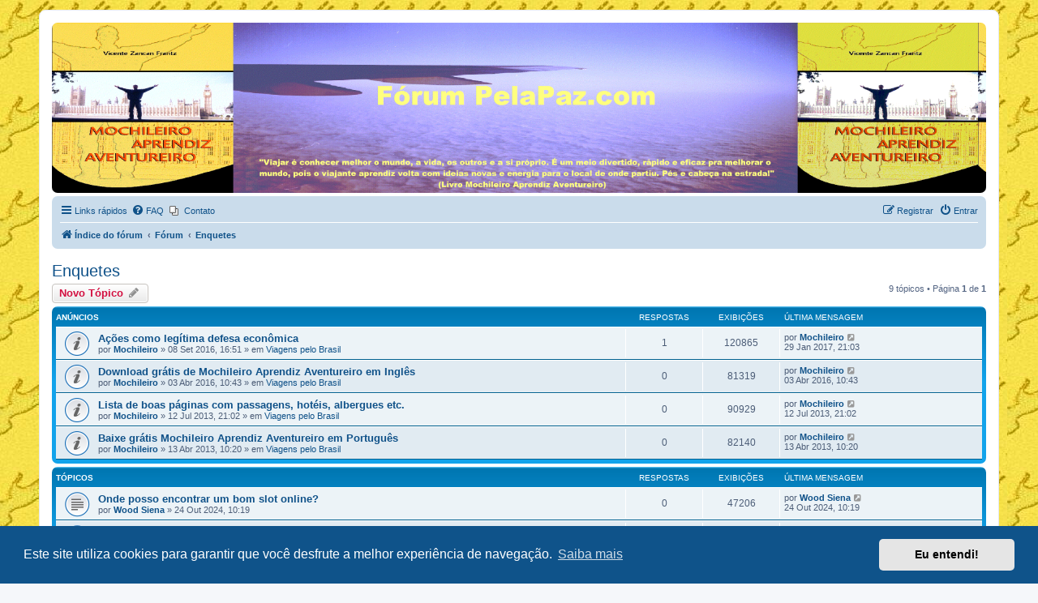

--- FILE ---
content_type: text/html; charset=UTF-8
request_url: http://pelapaz.com/forum/viewforum.php?f=32&sid=003066bd189b788ce3c01ebea7804a93
body_size: 6858
content:
<!DOCTYPE html>
<html dir="ltr" lang="pt-br">
<head>
<meta charset="utf-8" />
<meta http-equiv="X-UA-Compatible" content="IE=edge">
<meta name="viewport" content="width=device-width, initial-scale=1" />

<title>Enquetes - Pelapaz.com</title>


	<link rel="canonical" href="http://pelapaz.com/forum/viewforum.php?f=32">

<!--
	phpBB style name: prosilver
	Based on style:   prosilver (this is the default phpBB3 style)
	Original author:  Tom Beddard ( http://www.subBlue.com/ )
	Modified by:
-->

<link href="./assets/css/font-awesome.min.css?assets_version=14" rel="stylesheet">
<link href="./styles/prosilver/theme/stylesheet.css?assets_version=14" rel="stylesheet">
<link href="./styles/prosilver/theme/pt_br/stylesheet.css?assets_version=14" rel="stylesheet">



	<link href="./assets/cookieconsent/cookieconsent.min.css?assets_version=14" rel="stylesheet">

<!--[if lte IE 9]>
	<link href="./styles/prosilver/theme/tweaks.css?assets_version=14" rel="stylesheet">
<![endif]-->


<link href="./ext/phpbb/pages/styles/prosilver/theme/pages_common.css?assets_version=14" rel="stylesheet" media="screen" />
<link href="./ext/vse/abbc3/styles/all/theme/abbc3_common.min.css?assets_version=14" rel="stylesheet" media="screen" />




</head>
<body id="phpbb" class="nojs notouch section-viewforum ltr ">


<div id="wrap" class="wrap">
	<a id="top" class="top-anchor" accesskey="t"></a>
	<div id="page-header">
		<div class="headerbar" role="banner">
					<div class="inner">

			<div id="site-description" class="site-description">
		<a id="logo" class="logo" href="./index.php?sid=bccd3c8e727786122b70425101c829e9" title="Índice do fórum">
					<h1 id="logo-banner"><a href="">Pelapaz.com</a></h1>
				</a>

				

				<p class="skiplink"><a href="#start_here">Pular para o conteúdo</a></p>
			</div>

									
			</div>
					</div>
				<div class="navbar" role="navigation">
	<div class="inner">

	<ul id="nav-main" class="nav-main linklist" role="menubar">

		<li id="quick-links" class="quick-links dropdown-container responsive-menu hidden" data-skip-responsive="true">
			<a href="#" class="dropdown-trigger">
				<i class="icon fa-bars fa-fw" aria-hidden="true"></i><span>Links rápidos</span>
			</a>
			<div class="dropdown">
				<div class="pointer"><div class="pointer-inner"></div></div>
				<ul class="dropdown-contents" role="menu">
					
					
										<li class="separator"></li>

								<li class="small-icon icon-pages icon-page-contato">
			<a href="/forum/contato?sid=bccd3c8e727786122b70425101c829e9" role="menuitem">
				<span>Contato</span>
			</a>
		</li>
					</ul>
			</div>
		</li>

				<li data-skip-responsive="true">
			<a href="/forum/help/faq?sid=bccd3c8e727786122b70425101c829e9" rel="help" title="Questões mais frequentes" role="menuitem">
				<i class="icon fa-question-circle fa-fw" aria-hidden="true"></i><span>FAQ</span>
			</a>
		</li>
					<li class="small-icon icon-pages icon-page-contato no-bulletin">
			<a href="/forum/contato?sid=bccd3c8e727786122b70425101c829e9" title="Contato" role="menuitem">
				<span>Contato</span>
			</a>
		</li>
					
			<li class="rightside"  data-skip-responsive="true">
			<a href="./ucp.php?mode=login&amp;redirect=viewforum.php%3Ff%3D32&amp;sid=bccd3c8e727786122b70425101c829e9" title="Entrar" accesskey="x" role="menuitem">
				<i class="icon fa-power-off fa-fw" aria-hidden="true"></i><span>Entrar</span>
			</a>
		</li>
					<li class="rightside" data-skip-responsive="true">
				<a href="./ucp.php?mode=register&amp;sid=bccd3c8e727786122b70425101c829e9" role="menuitem">
					<i class="icon fa-pencil-square-o  fa-fw" aria-hidden="true"></i><span>Registrar</span>
				</a>
			</li>
						</ul>

	<ul id="nav-breadcrumbs" class="nav-breadcrumbs linklist navlinks" role="menubar">
				
		
		<li class="breadcrumbs" itemscope itemtype="https://schema.org/BreadcrumbList">

			
							<span class="crumb" itemtype="https://schema.org/ListItem" itemprop="itemListElement" itemscope><a itemprop="item" href="./index.php?sid=bccd3c8e727786122b70425101c829e9" accesskey="h" data-navbar-reference="index"><i class="icon fa-home fa-fw"></i><span itemprop="name">Índice do fórum</span></a><meta itemprop="position" content="1" /></span>

											
								<span class="crumb" itemtype="https://schema.org/ListItem" itemprop="itemListElement" itemscope data-forum-id="1"><a itemprop="item" href="./viewforum.php?f=1&amp;sid=bccd3c8e727786122b70425101c829e9"><span itemprop="name">Fórum</span></a><meta itemprop="position" content="2" /></span>
															
								<span class="crumb" itemtype="https://schema.org/ListItem" itemprop="itemListElement" itemscope data-forum-id="32"><a itemprop="item" href="./viewforum.php?f=32&amp;sid=bccd3c8e727786122b70425101c829e9"><span itemprop="name">Enquetes</span></a><meta itemprop="position" content="3" /></span>
							
					</li>

		
			</ul>

	</div>
</div>
	</div>

	
	<a id="start_here" class="anchor"></a>
	<div id="page-body" class="page-body" role="main">
		
		<h2 class="forum-title"><a href="./viewforum.php?f=32&amp;sid=bccd3c8e727786122b70425101c829e9">Enquetes</a></h2>
<div>
	<!-- NOTE: remove the style="display: none" when you want to have the forum description on the forum body -->
	<div style="display: none !important;">Enquetes sobre qualquer assunto!<br /></div>	</div>



	<div class="action-bar bar-top">

				
		<a href="./posting.php?mode=post&amp;f=32&amp;sid=bccd3c8e727786122b70425101c829e9" class="button" title="Criar um novo tópico">
							<span>Novo Tópico</span> <i class="icon fa-pencil fa-fw" aria-hidden="true"></i>
					</a>
				
	
	<div class="pagination">
				9 tópicos
					&bull; Página <strong>1</strong> de <strong>1</strong>
			</div>

	</div>




	
			<div class="forumbg announcement">
		<div class="inner">
		<ul class="topiclist">
			<li class="header">
				<dl class="row-item">
					<dt><div class="list-inner">Anúncios</div></dt>
					<dd class="posts">Respostas</dd>
					<dd class="views">Exibições</dd>
					<dd class="lastpost"><span>Última mensagem</span></dd>
				</dl>
			</li>
		</ul>
		<ul class="topiclist topics">
	
				<li class="row bg1 global-announce">
						<dl class="row-item global_read">
				<dt title="Nenhuma mensagem não lida">
										<div class="list-inner">
																		<a href="./viewtopic.php?t=543&amp;sid=bccd3c8e727786122b70425101c829e9" class="topictitle">Ações como legítima defesa econômica</a>																								<br />
						
												<div class="responsive-show" style="display: none;">
							Última mensagem por <a href="./memberlist.php?mode=viewprofile&amp;u=54&amp;sid=bccd3c8e727786122b70425101c829e9" style="color: #105289;" class="username-coloured">Mochileiro</a> &laquo; <a href="./viewtopic.php?p=642&amp;sid=bccd3c8e727786122b70425101c829e9#p642" title="Ir para a última mensagem"><time datetime="2017-01-30T00:03:00+00:00">29 Jan 2017, 21:03</time></a>
							<br />Enviado em <a href="./viewforum.php?f=2&amp;sid=bccd3c8e727786122b70425101c829e9">Viagens pelo Brasil</a>						</div>
														<span class="responsive-show left-box" style="display: none;">Respostas: <strong>1</strong></span>
													
						<div class="topic-poster responsive-hide left-box">
																												por <a href="./memberlist.php?mode=viewprofile&amp;u=54&amp;sid=bccd3c8e727786122b70425101c829e9" style="color: #105289;" class="username-coloured">Mochileiro</a> &raquo; <time datetime="2016-09-08T19:51:50+00:00">08 Set 2016, 16:51</time>
														 &raquo; em <a href="./viewforum.php?f=2&amp;sid=bccd3c8e727786122b70425101c829e9">Viagens pelo Brasil</a>						</div>

						
											</div>
				</dt>
				<dd class="posts">1 <dfn>Respostas</dfn></dd>
				<dd class="views">120865 <dfn>Exibições</dfn></dd>
				<dd class="lastpost">
					<span><dfn>Última mensagem </dfn>por <a href="./memberlist.php?mode=viewprofile&amp;u=54&amp;sid=bccd3c8e727786122b70425101c829e9" style="color: #105289;" class="username-coloured">Mochileiro</a>													<a href="./viewtopic.php?p=642&amp;sid=bccd3c8e727786122b70425101c829e9#p642" title="Ir para a última mensagem">
								<i class="icon fa-external-link-square fa-fw icon-lightgray icon-md" aria-hidden="true"></i><span class="sr-only"></span>
							</a>
												<br /><time datetime="2017-01-30T00:03:00+00:00">29 Jan 2017, 21:03</time>
					</span>
				</dd>
			</dl>
					</li>
		
	

	
	
				<li class="row bg2 global-announce">
						<dl class="row-item global_read">
				<dt title="Nenhuma mensagem não lida">
										<div class="list-inner">
																		<a href="./viewtopic.php?t=540&amp;sid=bccd3c8e727786122b70425101c829e9" class="topictitle">Download grátis de Mochileiro Aprendiz Aventureiro em Inglês</a>																								<br />
						
												<div class="responsive-show" style="display: none;">
							Última mensagem por <a href="./memberlist.php?mode=viewprofile&amp;u=54&amp;sid=bccd3c8e727786122b70425101c829e9" style="color: #105289;" class="username-coloured">Mochileiro</a> &laquo; <a href="./viewtopic.php?p=615&amp;sid=bccd3c8e727786122b70425101c829e9#p615" title="Ir para a última mensagem"><time datetime="2016-04-03T13:43:40+00:00">03 Abr 2016, 10:43</time></a>
							<br />Enviado em <a href="./viewforum.php?f=2&amp;sid=bccd3c8e727786122b70425101c829e9">Viagens pelo Brasil</a>						</div>
													
						<div class="topic-poster responsive-hide left-box">
																												por <a href="./memberlist.php?mode=viewprofile&amp;u=54&amp;sid=bccd3c8e727786122b70425101c829e9" style="color: #105289;" class="username-coloured">Mochileiro</a> &raquo; <time datetime="2016-04-03T13:43:40+00:00">03 Abr 2016, 10:43</time>
														 &raquo; em <a href="./viewforum.php?f=2&amp;sid=bccd3c8e727786122b70425101c829e9">Viagens pelo Brasil</a>						</div>

						
											</div>
				</dt>
				<dd class="posts">0 <dfn>Respostas</dfn></dd>
				<dd class="views">81319 <dfn>Exibições</dfn></dd>
				<dd class="lastpost">
					<span><dfn>Última mensagem </dfn>por <a href="./memberlist.php?mode=viewprofile&amp;u=54&amp;sid=bccd3c8e727786122b70425101c829e9" style="color: #105289;" class="username-coloured">Mochileiro</a>													<a href="./viewtopic.php?p=615&amp;sid=bccd3c8e727786122b70425101c829e9#p615" title="Ir para a última mensagem">
								<i class="icon fa-external-link-square fa-fw icon-lightgray icon-md" aria-hidden="true"></i><span class="sr-only"></span>
							</a>
												<br /><time datetime="2016-04-03T13:43:40+00:00">03 Abr 2016, 10:43</time>
					</span>
				</dd>
			</dl>
					</li>
		
	

	
	
				<li class="row bg1 global-announce">
						<dl class="row-item global_read">
				<dt title="Nenhuma mensagem não lida">
										<div class="list-inner">
																		<a href="./viewtopic.php?t=458&amp;sid=bccd3c8e727786122b70425101c829e9" class="topictitle">Lista de boas páginas com passagens, hotéis, albergues etc.</a>																								<br />
						
												<div class="responsive-show" style="display: none;">
							Última mensagem por <a href="./memberlist.php?mode=viewprofile&amp;u=54&amp;sid=bccd3c8e727786122b70425101c829e9" style="color: #105289;" class="username-coloured">Mochileiro</a> &laquo; <a href="./viewtopic.php?p=526&amp;sid=bccd3c8e727786122b70425101c829e9#p526" title="Ir para a última mensagem"><time datetime="2013-07-13T00:02:59+00:00">12 Jul 2013, 21:02</time></a>
							<br />Enviado em <a href="./viewforum.php?f=2&amp;sid=bccd3c8e727786122b70425101c829e9">Viagens pelo Brasil</a>						</div>
													
						<div class="topic-poster responsive-hide left-box">
																												por <a href="./memberlist.php?mode=viewprofile&amp;u=54&amp;sid=bccd3c8e727786122b70425101c829e9" style="color: #105289;" class="username-coloured">Mochileiro</a> &raquo; <time datetime="2013-07-13T00:02:59+00:00">12 Jul 2013, 21:02</time>
														 &raquo; em <a href="./viewforum.php?f=2&amp;sid=bccd3c8e727786122b70425101c829e9">Viagens pelo Brasil</a>						</div>

						
											</div>
				</dt>
				<dd class="posts">0 <dfn>Respostas</dfn></dd>
				<dd class="views">90929 <dfn>Exibições</dfn></dd>
				<dd class="lastpost">
					<span><dfn>Última mensagem </dfn>por <a href="./memberlist.php?mode=viewprofile&amp;u=54&amp;sid=bccd3c8e727786122b70425101c829e9" style="color: #105289;" class="username-coloured">Mochileiro</a>													<a href="./viewtopic.php?p=526&amp;sid=bccd3c8e727786122b70425101c829e9#p526" title="Ir para a última mensagem">
								<i class="icon fa-external-link-square fa-fw icon-lightgray icon-md" aria-hidden="true"></i><span class="sr-only"></span>
							</a>
												<br /><time datetime="2013-07-13T00:02:59+00:00">12 Jul 2013, 21:02</time>
					</span>
				</dd>
			</dl>
					</li>
		
	

	
	
				<li class="row bg2 global-announce">
						<dl class="row-item global_read">
				<dt title="Nenhuma mensagem não lida">
										<div class="list-inner">
																		<a href="./viewtopic.php?t=390&amp;sid=bccd3c8e727786122b70425101c829e9" class="topictitle">Baixe grátis Mochileiro Aprendiz Aventureiro em Português</a>																								<br />
						
												<div class="responsive-show" style="display: none;">
							Última mensagem por <a href="./memberlist.php?mode=viewprofile&amp;u=54&amp;sid=bccd3c8e727786122b70425101c829e9" style="color: #105289;" class="username-coloured">Mochileiro</a> &laquo; <a href="./viewtopic.php?p=456&amp;sid=bccd3c8e727786122b70425101c829e9#p456" title="Ir para a última mensagem"><time datetime="2013-04-13T13:20:03+00:00">13 Abr 2013, 10:20</time></a>
							<br />Enviado em <a href="./viewforum.php?f=2&amp;sid=bccd3c8e727786122b70425101c829e9">Viagens pelo Brasil</a>						</div>
													
						<div class="topic-poster responsive-hide left-box">
																												por <a href="./memberlist.php?mode=viewprofile&amp;u=54&amp;sid=bccd3c8e727786122b70425101c829e9" style="color: #105289;" class="username-coloured">Mochileiro</a> &raquo; <time datetime="2013-04-13T13:20:03+00:00">13 Abr 2013, 10:20</time>
														 &raquo; em <a href="./viewforum.php?f=2&amp;sid=bccd3c8e727786122b70425101c829e9">Viagens pelo Brasil</a>						</div>

						
											</div>
				</dt>
				<dd class="posts">0 <dfn>Respostas</dfn></dd>
				<dd class="views">82140 <dfn>Exibições</dfn></dd>
				<dd class="lastpost">
					<span><dfn>Última mensagem </dfn>por <a href="./memberlist.php?mode=viewprofile&amp;u=54&amp;sid=bccd3c8e727786122b70425101c829e9" style="color: #105289;" class="username-coloured">Mochileiro</a>													<a href="./viewtopic.php?p=456&amp;sid=bccd3c8e727786122b70425101c829e9#p456" title="Ir para a última mensagem">
								<i class="icon fa-external-link-square fa-fw icon-lightgray icon-md" aria-hidden="true"></i><span class="sr-only"></span>
							</a>
												<br /><time datetime="2013-04-13T13:20:03+00:00">13 Abr 2013, 10:20</time>
					</span>
				</dd>
			</dl>
					</li>
		
	

			</ul>
		</div>
	</div>
	
			<div class="forumbg">
		<div class="inner">
		<ul class="topiclist">
			<li class="header">
				<dl class="row-item">
					<dt><div class="list-inner">Tópicos</div></dt>
					<dd class="posts">Respostas</dd>
					<dd class="views">Exibições</dd>
					<dd class="lastpost"><span>Última mensagem</span></dd>
				</dl>
			</li>
		</ul>
		<ul class="topiclist topics">
	
				<li class="row bg1">
						<dl class="row-item topic_read">
				<dt title="Nenhuma mensagem não lida">
										<div class="list-inner">
																		<a href="./viewtopic.php?t=601&amp;sid=bccd3c8e727786122b70425101c829e9" class="topictitle">Onde posso encontrar um bom slot online?</a>																								<br />
						
												<div class="responsive-show" style="display: none;">
							Última mensagem por <a href="./memberlist.php?mode=viewprofile&amp;u=312&amp;sid=bccd3c8e727786122b70425101c829e9" style="color: #105289;" class="username-coloured">Wood Siena</a> &laquo; <a href="./viewtopic.php?p=684&amp;sid=bccd3c8e727786122b70425101c829e9#p684" title="Ir para a última mensagem"><time datetime="2024-10-24T13:19:59+00:00">24 Out 2024, 10:19</time></a>
													</div>
													
						<div class="topic-poster responsive-hide left-box">
																												por <a href="./memberlist.php?mode=viewprofile&amp;u=312&amp;sid=bccd3c8e727786122b70425101c829e9" style="color: #105289;" class="username-coloured">Wood Siena</a> &raquo; <time datetime="2024-10-24T13:19:59+00:00">24 Out 2024, 10:19</time>
																				</div>

						
											</div>
				</dt>
				<dd class="posts">0 <dfn>Respostas</dfn></dd>
				<dd class="views">47206 <dfn>Exibições</dfn></dd>
				<dd class="lastpost">
					<span><dfn>Última mensagem </dfn>por <a href="./memberlist.php?mode=viewprofile&amp;u=312&amp;sid=bccd3c8e727786122b70425101c829e9" style="color: #105289;" class="username-coloured">Wood Siena</a>													<a href="./viewtopic.php?p=684&amp;sid=bccd3c8e727786122b70425101c829e9#p684" title="Ir para a última mensagem">
								<i class="icon fa-external-link-square fa-fw icon-lightgray icon-md" aria-hidden="true"></i><span class="sr-only"></span>
							</a>
												<br /><time datetime="2024-10-24T13:19:59+00:00">24 Out 2024, 10:19</time>
					</span>
				</dd>
			</dl>
					</li>
		
	

	
	
				<li class="row bg2">
						<dl class="row-item topic_read">
				<dt title="Nenhuma mensagem não lida">
										<div class="list-inner">
																		<a href="./viewtopic.php?t=395&amp;sid=bccd3c8e727786122b70425101c829e9" class="topictitle">Quem será o campeão brasileiro 2018?</a>																								<br />
						
												<div class="responsive-show" style="display: none;">
							Última mensagem por <a href="./memberlist.php?mode=viewprofile&amp;u=54&amp;sid=bccd3c8e727786122b70425101c829e9" style="color: #105289;" class="username-coloured">Mochileiro</a> &laquo; <a href="./viewtopic.php?p=463&amp;sid=bccd3c8e727786122b70425101c829e9#p463" title="Ir para a última mensagem"><time datetime="2013-04-16T19:05:12+00:00">16 Abr 2013, 16:05</time></a>
													</div>
													
						<div class="topic-poster responsive-hide left-box">
							<i class="icon fa-bar-chart fa-fw" aria-hidden="true"></i>																					por <a href="./memberlist.php?mode=viewprofile&amp;u=54&amp;sid=bccd3c8e727786122b70425101c829e9" style="color: #105289;" class="username-coloured">Mochileiro</a> &raquo; <time datetime="2013-04-16T19:05:12+00:00">16 Abr 2013, 16:05</time>
																				</div>

						
											</div>
				</dt>
				<dd class="posts">0 <dfn>Respostas</dfn></dd>
				<dd class="views">14413 <dfn>Exibições</dfn></dd>
				<dd class="lastpost">
					<span><dfn>Última mensagem </dfn>por <a href="./memberlist.php?mode=viewprofile&amp;u=54&amp;sid=bccd3c8e727786122b70425101c829e9" style="color: #105289;" class="username-coloured">Mochileiro</a>													<a href="./viewtopic.php?p=463&amp;sid=bccd3c8e727786122b70425101c829e9#p463" title="Ir para a última mensagem">
								<i class="icon fa-external-link-square fa-fw icon-lightgray icon-md" aria-hidden="true"></i><span class="sr-only"></span>
							</a>
												<br /><time datetime="2013-04-16T19:05:12+00:00">16 Abr 2013, 16:05</time>
					</span>
				</dd>
			</dl>
					</li>
		
	

	
	
				<li class="row bg1">
						<dl class="row-item topic_read">
				<dt title="Nenhuma mensagem não lida">
										<div class="list-inner">
																		<a href="./viewtopic.php?t=164&amp;sid=bccd3c8e727786122b70425101c829e9" class="topictitle">Imagine a próxima eleição com projetos (além de candidatos).</a>																								<br />
						
												<div class="responsive-show" style="display: none;">
							Última mensagem por <a href="./memberlist.php?mode=viewprofile&amp;u=54&amp;sid=bccd3c8e727786122b70425101c829e9" style="color: #105289;" class="username-coloured">Mochileiro</a> &laquo; <a href="./viewtopic.php?p=222&amp;sid=bccd3c8e727786122b70425101c829e9#p222" title="Ir para a última mensagem"><time datetime="2012-06-26T14:03:05+00:00">26 Jun 2012, 11:03</time></a>
													</div>
														<span class="responsive-show left-box" style="display: none;">Respostas: <strong>3</strong></span>
													
						<div class="topic-poster responsive-hide left-box">
							<i class="icon fa-bar-chart fa-fw" aria-hidden="true"></i>																					por <a href="./memberlist.php?mode=viewprofile&amp;u=54&amp;sid=bccd3c8e727786122b70425101c829e9" style="color: #105289;" class="username-coloured">Mochileiro</a> &raquo; <time datetime="2012-06-05T23:37:42+00:00">05 Jun 2012, 20:37</time>
																				</div>

						
											</div>
				</dt>
				<dd class="posts">3 <dfn>Respostas</dfn></dd>
				<dd class="views">30121 <dfn>Exibições</dfn></dd>
				<dd class="lastpost">
					<span><dfn>Última mensagem </dfn>por <a href="./memberlist.php?mode=viewprofile&amp;u=54&amp;sid=bccd3c8e727786122b70425101c829e9" style="color: #105289;" class="username-coloured">Mochileiro</a>													<a href="./viewtopic.php?p=222&amp;sid=bccd3c8e727786122b70425101c829e9#p222" title="Ir para a última mensagem">
								<i class="icon fa-external-link-square fa-fw icon-lightgray icon-md" aria-hidden="true"></i><span class="sr-only"></span>
							</a>
												<br /><time datetime="2012-06-26T14:03:05+00:00">26 Jun 2012, 11:03</time>
					</span>
				</dd>
			</dl>
					</li>
		
	

	
	
				<li class="row bg2">
						<dl class="row-item topic_read">
				<dt title="Nenhuma mensagem não lida">
										<div class="list-inner">
																		<a href="./viewtopic.php?t=199&amp;sid=bccd3c8e727786122b70425101c829e9" class="topictitle">Música alta ou publicidade no trânsito: você aprova?</a>																								<br />
						
												<div class="responsive-show" style="display: none;">
							Última mensagem por <span style="color: #105289;" class="username-coloured">Helena</span> &laquo; <a href="./viewtopic.php?p=218&amp;sid=bccd3c8e727786122b70425101c829e9#p218" title="Ir para a última mensagem"><time datetime="2012-06-26T01:23:12+00:00">25 Jun 2012, 22:23</time></a>
													</div>
														<span class="responsive-show left-box" style="display: none;">Respostas: <strong>2</strong></span>
													
						<div class="topic-poster responsive-hide left-box">
							<i class="icon fa-bar-chart fa-fw" aria-hidden="true"></i>																					por <a href="./memberlist.php?mode=viewprofile&amp;u=54&amp;sid=bccd3c8e727786122b70425101c829e9" style="color: #105289;" class="username-coloured">Mochileiro</a> &raquo; <time datetime="2012-06-25T23:26:45+00:00">25 Jun 2012, 20:26</time>
																				</div>

						
											</div>
				</dt>
				<dd class="posts">2 <dfn>Respostas</dfn></dd>
				<dd class="views">23629 <dfn>Exibições</dfn></dd>
				<dd class="lastpost">
					<span><dfn>Última mensagem </dfn>por <span style="color: #105289;" class="username-coloured">Helena</span>													<a href="./viewtopic.php?p=218&amp;sid=bccd3c8e727786122b70425101c829e9#p218" title="Ir para a última mensagem">
								<i class="icon fa-external-link-square fa-fw icon-lightgray icon-md" aria-hidden="true"></i><span class="sr-only"></span>
							</a>
												<br /><time datetime="2012-06-26T01:23:12+00:00">25 Jun 2012, 22:23</time>
					</span>
				</dd>
			</dl>
					</li>
		
	

	
	
				<li class="row bg1">
						<dl class="row-item topic_read">
				<dt title="Nenhuma mensagem não lida">
										<div class="list-inner">
																		<a href="./viewtopic.php?t=159&amp;sid=bccd3c8e727786122b70425101c829e9" class="topictitle">Qual é o Estado do Brasil que vale mais a pena ser visitado?</a>																								<br />
						
												<div class="responsive-show" style="display: none;">
							Última mensagem por <a href="./memberlist.php?mode=viewprofile&amp;u=54&amp;sid=bccd3c8e727786122b70425101c829e9" style="color: #105289;" class="username-coloured">Mochileiro</a> &laquo; <a href="./viewtopic.php?p=204&amp;sid=bccd3c8e727786122b70425101c829e9#p204" title="Ir para a última mensagem"><time datetime="2012-06-18T02:50:17+00:00">17 Jun 2012, 23:50</time></a>
													</div>
														<span class="responsive-show left-box" style="display: none;">Respostas: <strong>1</strong></span>
													
						<div class="topic-poster responsive-hide left-box">
							<i class="icon fa-bar-chart fa-fw" aria-hidden="true"></i>																					por <a href="./memberlist.php?mode=viewprofile&amp;u=54&amp;sid=bccd3c8e727786122b70425101c829e9" style="color: #105289;" class="username-coloured">Mochileiro</a> &raquo; <time datetime="2012-06-05T23:06:54+00:00">05 Jun 2012, 20:06</time>
																				</div>

						
											</div>
				</dt>
				<dd class="posts">1 <dfn>Respostas</dfn></dd>
				<dd class="views">18063 <dfn>Exibições</dfn></dd>
				<dd class="lastpost">
					<span><dfn>Última mensagem </dfn>por <a href="./memberlist.php?mode=viewprofile&amp;u=54&amp;sid=bccd3c8e727786122b70425101c829e9" style="color: #105289;" class="username-coloured">Mochileiro</a>													<a href="./viewtopic.php?p=204&amp;sid=bccd3c8e727786122b70425101c829e9#p204" title="Ir para a última mensagem">
								<i class="icon fa-external-link-square fa-fw icon-lightgray icon-md" aria-hidden="true"></i><span class="sr-only"></span>
							</a>
												<br /><time datetime="2012-06-18T02:50:17+00:00">17 Jun 2012, 23:50</time>
					</span>
				</dd>
			</dl>
					</li>
		
	

	
	
				<li class="row bg2">
						<dl class="row-item topic_read">
				<dt title="Nenhuma mensagem não lida">
										<div class="list-inner">
																		<a href="./viewtopic.php?t=162&amp;sid=bccd3c8e727786122b70425101c829e9" class="topictitle">Não viajo pelo mundo porque:</a>																								<br />
						
												<div class="responsive-show" style="display: none;">
							Última mensagem por <a href="./memberlist.php?mode=viewprofile&amp;u=54&amp;sid=bccd3c8e727786122b70425101c829e9" style="color: #105289;" class="username-coloured">Mochileiro</a> &laquo; <a href="./viewtopic.php?p=175&amp;sid=bccd3c8e727786122b70425101c829e9#p175" title="Ir para a última mensagem"><time datetime="2012-06-05T23:18:45+00:00">05 Jun 2012, 20:18</time></a>
													</div>
													
						<div class="topic-poster responsive-hide left-box">
							<i class="icon fa-bar-chart fa-fw" aria-hidden="true"></i>																					por <a href="./memberlist.php?mode=viewprofile&amp;u=54&amp;sid=bccd3c8e727786122b70425101c829e9" style="color: #105289;" class="username-coloured">Mochileiro</a> &raquo; <time datetime="2012-06-05T23:18:45+00:00">05 Jun 2012, 20:18</time>
																				</div>

						
											</div>
				</dt>
				<dd class="posts">0 <dfn>Respostas</dfn></dd>
				<dd class="views">12706 <dfn>Exibições</dfn></dd>
				<dd class="lastpost">
					<span><dfn>Última mensagem </dfn>por <a href="./memberlist.php?mode=viewprofile&amp;u=54&amp;sid=bccd3c8e727786122b70425101c829e9" style="color: #105289;" class="username-coloured">Mochileiro</a>													<a href="./viewtopic.php?p=175&amp;sid=bccd3c8e727786122b70425101c829e9#p175" title="Ir para a última mensagem">
								<i class="icon fa-external-link-square fa-fw icon-lightgray icon-md" aria-hidden="true"></i><span class="sr-only"></span>
							</a>
												<br /><time datetime="2012-06-05T23:18:45+00:00">05 Jun 2012, 20:18</time>
					</span>
				</dd>
			</dl>
					</li>
		
	

	
	
				<li class="row bg1">
						<dl class="row-item topic_read">
				<dt title="Nenhuma mensagem não lida">
										<div class="list-inner">
																		<a href="./viewtopic.php?t=161&amp;sid=bccd3c8e727786122b70425101c829e9" class="topictitle">Por que viajar?</a>																								<br />
						
												<div class="responsive-show" style="display: none;">
							Última mensagem por <a href="./memberlist.php?mode=viewprofile&amp;u=54&amp;sid=bccd3c8e727786122b70425101c829e9" style="color: #105289;" class="username-coloured">Mochileiro</a> &laquo; <a href="./viewtopic.php?p=174&amp;sid=bccd3c8e727786122b70425101c829e9#p174" title="Ir para a última mensagem"><time datetime="2012-06-05T23:14:55+00:00">05 Jun 2012, 20:14</time></a>
													</div>
													
						<div class="topic-poster responsive-hide left-box">
							<i class="icon fa-bar-chart fa-fw" aria-hidden="true"></i>																					por <a href="./memberlist.php?mode=viewprofile&amp;u=54&amp;sid=bccd3c8e727786122b70425101c829e9" style="color: #105289;" class="username-coloured">Mochileiro</a> &raquo; <time datetime="2012-06-05T23:14:55+00:00">05 Jun 2012, 20:14</time>
																				</div>

						
											</div>
				</dt>
				<dd class="posts">0 <dfn>Respostas</dfn></dd>
				<dd class="views">12689 <dfn>Exibições</dfn></dd>
				<dd class="lastpost">
					<span><dfn>Última mensagem </dfn>por <a href="./memberlist.php?mode=viewprofile&amp;u=54&amp;sid=bccd3c8e727786122b70425101c829e9" style="color: #105289;" class="username-coloured">Mochileiro</a>													<a href="./viewtopic.php?p=174&amp;sid=bccd3c8e727786122b70425101c829e9#p174" title="Ir para a última mensagem">
								<i class="icon fa-external-link-square fa-fw icon-lightgray icon-md" aria-hidden="true"></i><span class="sr-only"></span>
							</a>
												<br /><time datetime="2012-06-05T23:14:55+00:00">05 Jun 2012, 20:14</time>
					</span>
				</dd>
			</dl>
					</li>
		
	

	
	
				<li class="row bg2">
						<dl class="row-item topic_read">
				<dt title="Nenhuma mensagem não lida">
										<div class="list-inner">
																		<a href="./viewtopic.php?t=160&amp;sid=bccd3c8e727786122b70425101c829e9" class="topictitle">O que é mais interessante conhecer?</a>																								<br />
						
												<div class="responsive-show" style="display: none;">
							Última mensagem por <a href="./memberlist.php?mode=viewprofile&amp;u=54&amp;sid=bccd3c8e727786122b70425101c829e9" style="color: #105289;" class="username-coloured">Mochileiro</a> &laquo; <a href="./viewtopic.php?p=173&amp;sid=bccd3c8e727786122b70425101c829e9#p173" title="Ir para a última mensagem"><time datetime="2012-06-05T23:11:43+00:00">05 Jun 2012, 20:11</time></a>
													</div>
													
						<div class="topic-poster responsive-hide left-box">
							<i class="icon fa-bar-chart fa-fw" aria-hidden="true"></i>																					por <a href="./memberlist.php?mode=viewprofile&amp;u=54&amp;sid=bccd3c8e727786122b70425101c829e9" style="color: #105289;" class="username-coloured">Mochileiro</a> &raquo; <time datetime="2012-06-05T23:11:43+00:00">05 Jun 2012, 20:11</time>
																				</div>

						
											</div>
				</dt>
				<dd class="posts">0 <dfn>Respostas</dfn></dd>
				<dd class="views">12622 <dfn>Exibições</dfn></dd>
				<dd class="lastpost">
					<span><dfn>Última mensagem </dfn>por <a href="./memberlist.php?mode=viewprofile&amp;u=54&amp;sid=bccd3c8e727786122b70425101c829e9" style="color: #105289;" class="username-coloured">Mochileiro</a>													<a href="./viewtopic.php?p=173&amp;sid=bccd3c8e727786122b70425101c829e9#p173" title="Ir para a última mensagem">
								<i class="icon fa-external-link-square fa-fw icon-lightgray icon-md" aria-hidden="true"></i><span class="sr-only"></span>
							</a>
												<br /><time datetime="2012-06-05T23:11:43+00:00">05 Jun 2012, 20:11</time>
					</span>
				</dd>
			</dl>
					</li>
		
	

	
	
				<li class="row bg1">
						<dl class="row-item topic_read">
				<dt title="Nenhuma mensagem não lida">
										<div class="list-inner">
																		<a href="./viewtopic.php?t=158&amp;sid=bccd3c8e727786122b70425101c829e9" class="topictitle">Quem será o Campeão Brasileiro 2012?</a>																								<br />
						
												<div class="responsive-show" style="display: none;">
							Última mensagem por <a href="./memberlist.php?mode=viewprofile&amp;u=54&amp;sid=bccd3c8e727786122b70425101c829e9" style="color: #105289;" class="username-coloured">Mochileiro</a> &laquo; <a href="./viewtopic.php?p=171&amp;sid=bccd3c8e727786122b70425101c829e9#p171" title="Ir para a última mensagem"><time datetime="2012-06-05T23:00:25+00:00">05 Jun 2012, 20:00</time></a>
													</div>
													
						<div class="topic-poster responsive-hide left-box">
							<i class="icon fa-bar-chart fa-fw" aria-hidden="true"></i>																					por <a href="./memberlist.php?mode=viewprofile&amp;u=54&amp;sid=bccd3c8e727786122b70425101c829e9" style="color: #105289;" class="username-coloured">Mochileiro</a> &raquo; <time datetime="2012-06-05T23:00:25+00:00">05 Jun 2012, 20:00</time>
																				</div>

						
											</div>
				</dt>
				<dd class="posts">0 <dfn>Respostas</dfn></dd>
				<dd class="views">12508 <dfn>Exibições</dfn></dd>
				<dd class="lastpost">
					<span><dfn>Última mensagem </dfn>por <a href="./memberlist.php?mode=viewprofile&amp;u=54&amp;sid=bccd3c8e727786122b70425101c829e9" style="color: #105289;" class="username-coloured">Mochileiro</a>													<a href="./viewtopic.php?p=171&amp;sid=bccd3c8e727786122b70425101c829e9#p171" title="Ir para a última mensagem">
								<i class="icon fa-external-link-square fa-fw icon-lightgray icon-md" aria-hidden="true"></i><span class="sr-only"></span>
							</a>
												<br /><time datetime="2012-06-05T23:00:25+00:00">05 Jun 2012, 20:00</time>
					</span>
				</dd>
			</dl>
					</li>
		
				</ul>
		</div>
	</div>
	

	<div class="action-bar bar-bottom">
					
			<a href="./posting.php?mode=post&amp;f=32&amp;sid=bccd3c8e727786122b70425101c829e9" class="button" title="Criar um novo tópico">
							<span>Novo Tópico</span> <i class="icon fa-pencil fa-fw" aria-hidden="true"></i>
						</a>

					
					<form method="post" action="./viewforum.php?f=32&amp;sid=bccd3c8e727786122b70425101c829e9">
			<div class="dropdown-container dropdown-container-left dropdown-button-control sort-tools">
	<span title="Opções de exibição e classificação" class="button button-secondary dropdown-trigger dropdown-select">
		<i class="icon fa-sort-amount-asc fa-fw" aria-hidden="true"></i>
		<span class="caret"><i class="icon fa-sort-down fa-fw" aria-hidden="true"></i></span>
	</span>
	<div class="dropdown hidden">
		<div class="pointer"><div class="pointer-inner"></div></div>
		<div class="dropdown-contents">
			<fieldset class="display-options">
							<label>Exibir: <select name="st" id="st"><option value="0" selected="selected">Todos os tópicos</option><option value="1">1 dia</option><option value="7">7 dias</option><option value="14">2 semanas</option><option value="30">1 mês</option><option value="90">3 meses</option><option value="180">6 meses</option><option value="365">1 ano</option></select></label>
								<label>Ordenar por: <select name="sk" id="sk"><option value="a">Autor</option><option value="t" selected="selected">Data da mensagem</option><option value="r">Respostas</option><option value="s">Título</option><option value="v">Exibições</option></select></label>
				<label>Direção: <select name="sd" id="sd"><option value="a">Crescente</option><option value="d" selected="selected">Decrescente</option></select></label>
								<hr class="dashed" />
				<input type="submit" class="button2" name="sort" value="Ir" />
						</fieldset>
		</div>
	</div>
</div>
			</form>
		
		<div class="pagination">
						9 tópicos
							 &bull; Página <strong>1</strong> de <strong>1</strong>
					</div>
	</div>


<div class="action-bar actions-jump">
		<p class="jumpbox-return">
		<a href="./index.php?sid=bccd3c8e727786122b70425101c829e9" class="left-box arrow-left" accesskey="r">
			<i class="icon fa-angle-left fa-fw icon-black" aria-hidden="true"></i><span>Voltar ao Índice do Fórum</span>
		</a>
	</p>
	
		<div class="jumpbox dropdown-container dropdown-container-right dropdown-up dropdown-left dropdown-button-control" id="jumpbox">
			<span title="Ir para" class="button button-secondary dropdown-trigger dropdown-select">
				<span>Ir para</span>
				<span class="caret"><i class="icon fa-sort-down fa-fw" aria-hidden="true"></i></span>
			</span>
		<div class="dropdown">
			<div class="pointer"><div class="pointer-inner"></div></div>
			<ul class="dropdown-contents">
																				<li><a href="./viewforum.php?f=1&amp;sid=bccd3c8e727786122b70425101c829e9" class="jumpbox-cat-link"> <span> Fórum</span></a></li>
																<li><a href="./viewforum.php?f=2&amp;sid=bccd3c8e727786122b70425101c829e9" class="jumpbox-sub-link"><span class="spacer"></span> <span>&#8627; &nbsp; Viagens pelo Brasil</span></a></li>
																<li><a href="./viewforum.php?f=3&amp;sid=bccd3c8e727786122b70425101c829e9" class="jumpbox-sub-link"><span class="spacer"></span> <span>&#8627; &nbsp; Viagens fora do Brasil</span></a></li>
																<li><a href="./viewforum.php?f=4&amp;sid=bccd3c8e727786122b70425101c829e9" class="jumpbox-sub-link"><span class="spacer"></span> <span>&#8627; &nbsp; Páginas de Viagem ou Intercâmbio</span></a></li>
																<li><a href="./viewforum.php?f=5&amp;sid=bccd3c8e727786122b70425101c829e9" class="jumpbox-sub-link"><span class="spacer"></span> <span>&#8627; &nbsp; Filmes Brasileiros</span></a></li>
																<li><a href="./viewforum.php?f=6&amp;sid=bccd3c8e727786122b70425101c829e9" class="jumpbox-sub-link"><span class="spacer"></span> <span>&#8627; &nbsp; Filmes Estrangeiros</span></a></li>
																<li><a href="./viewforum.php?f=34&amp;sid=bccd3c8e727786122b70425101c829e9" class="jumpbox-sub-link"><span class="spacer"></span><span class="spacer"></span> <span>&#8627; &nbsp; Comédia contida</span></a></li>
																<li><a href="./viewforum.php?f=35&amp;sid=bccd3c8e727786122b70425101c829e9" class="jumpbox-sub-link"><span class="spacer"></span><span class="spacer"></span> <span>&#8627; &nbsp; Comédia que faz rir!</span></a></li>
																<li><a href="./viewforum.php?f=37&amp;sid=bccd3c8e727786122b70425101c829e9" class="jumpbox-sub-link"><span class="spacer"></span><span class="spacer"></span> <span>&#8627; &nbsp; Romance</span></a></li>
																<li><a href="./viewforum.php?f=36&amp;sid=bccd3c8e727786122b70425101c829e9" class="jumpbox-sub-link"><span class="spacer"></span><span class="spacer"></span> <span>&#8627; &nbsp; Drama</span></a></li>
																<li><a href="./viewforum.php?f=38&amp;sid=bccd3c8e727786122b70425101c829e9" class="jumpbox-sub-link"><span class="spacer"></span><span class="spacer"></span> <span>&#8627; &nbsp; Suspense e Ação</span></a></li>
																<li><a href="./viewforum.php?f=39&amp;sid=bccd3c8e727786122b70425101c829e9" class="jumpbox-sub-link"><span class="spacer"></span><span class="spacer"></span> <span>&#8627; &nbsp; Ficção</span></a></li>
																<li><a href="./viewforum.php?f=40&amp;sid=bccd3c8e727786122b70425101c829e9" class="jumpbox-sub-link"><span class="spacer"></span><span class="spacer"></span> <span>&#8627; &nbsp; Documentário</span></a></li>
																<li><a href="./viewforum.php?f=41&amp;sid=bccd3c8e727786122b70425101c829e9" class="jumpbox-sub-link"><span class="spacer"></span><span class="spacer"></span> <span>&#8627; &nbsp; Infantil</span></a></li>
																<li><a href="./viewforum.php?f=52&amp;sid=bccd3c8e727786122b70425101c829e9" class="jumpbox-sub-link"><span class="spacer"></span><span class="spacer"></span> <span>&#8627; &nbsp; Listas de Premiações</span></a></li>
																<li><a href="./viewforum.php?f=7&amp;sid=bccd3c8e727786122b70425101c829e9" class="jumpbox-sub-link"><span class="spacer"></span> <span>&#8627; &nbsp; Filmes sobre Viagens</span></a></li>
																<li><a href="./viewforum.php?f=9&amp;sid=bccd3c8e727786122b70425101c829e9" class="jumpbox-sub-link"><span class="spacer"></span> <span>&#8627; &nbsp; Músicas</span></a></li>
																<li><a href="./viewforum.php?f=42&amp;sid=bccd3c8e727786122b70425101c829e9" class="jumpbox-sub-link"><span class="spacer"></span><span class="spacer"></span> <span>&#8627; &nbsp; Músicas</span></a></li>
																<li><a href="./viewforum.php?f=43&amp;sid=bccd3c8e727786122b70425101c829e9" class="jumpbox-sub-link"><span class="spacer"></span><span class="spacer"></span> <span>&#8627; &nbsp; Letras de Músicas - Poste a sua aqui!</span></a></li>
																<li><a href="./viewforum.php?f=10&amp;sid=bccd3c8e727786122b70425101c829e9" class="jumpbox-sub-link"><span class="spacer"></span> <span>&#8627; &nbsp; Livros</span></a></li>
																<li><a href="./viewforum.php?f=51&amp;sid=bccd3c8e727786122b70425101c829e9" class="jumpbox-sub-link"><span class="spacer"></span><span class="spacer"></span> <span>&#8627; &nbsp; Livros sobre Viagens ou pra quem gosta de Viajar</span></a></li>
																<li><a href="./viewforum.php?f=11&amp;sid=bccd3c8e727786122b70425101c829e9" class="jumpbox-sub-link"><span class="spacer"></span> <span>&#8627; &nbsp; Artigos de Opinião</span></a></li>
																<li><a href="./viewforum.php?f=12&amp;sid=bccd3c8e727786122b70425101c829e9" class="jumpbox-sub-link"><span class="spacer"></span> <span>&#8627; &nbsp; Artigos Científicos</span></a></li>
																<li><a href="./viewforum.php?f=13&amp;sid=bccd3c8e727786122b70425101c829e9" class="jumpbox-sub-link"><span class="spacer"></span> <span>&#8627; &nbsp; Textos de Alunos do Ensino Fundamental</span></a></li>
																<li><a href="./viewforum.php?f=14&amp;sid=bccd3c8e727786122b70425101c829e9" class="jumpbox-sub-link"><span class="spacer"></span> <span>&#8627; &nbsp; Textos de Alunos do Ensino Médio</span></a></li>
																<li><a href="./viewforum.php?f=15&amp;sid=bccd3c8e727786122b70425101c829e9" class="jumpbox-sub-link"><span class="spacer"></span> <span>&#8627; &nbsp; Textos de Alunos de Graduação ou de Pós-Graduação</span></a></li>
																<li><a href="./viewforum.php?f=17&amp;sid=bccd3c8e727786122b70425101c829e9" class="jumpbox-sub-link"><span class="spacer"></span> <span>&#8627; &nbsp; Saúde</span></a></li>
																<li><a href="./viewforum.php?f=18&amp;sid=bccd3c8e727786122b70425101c829e9" class="jumpbox-sub-link"><span class="spacer"></span> <span>&#8627; &nbsp; Notícias Boas ou Úteis.</span></a></li>
																<li><a href="./viewforum.php?f=19&amp;sid=bccd3c8e727786122b70425101c829e9" class="jumpbox-sub-link"><span class="spacer"></span> <span>&#8627; &nbsp; Áreas Específicas</span></a></li>
																<li><a href="./viewforum.php?f=44&amp;sid=bccd3c8e727786122b70425101c829e9" class="jumpbox-sub-link"><span class="spacer"></span><span class="spacer"></span> <span>&#8627; &nbsp; Direito</span></a></li>
																<li><a href="./viewforum.php?f=45&amp;sid=bccd3c8e727786122b70425101c829e9" class="jumpbox-sub-link"><span class="spacer"></span><span class="spacer"></span> <span>&#8627; &nbsp; Filosofia</span></a></li>
																<li><a href="./viewforum.php?f=46&amp;sid=bccd3c8e727786122b70425101c829e9" class="jumpbox-sub-link"><span class="spacer"></span><span class="spacer"></span> <span>&#8627; &nbsp; Sociologia</span></a></li>
																<li><a href="./viewforum.php?f=47&amp;sid=bccd3c8e727786122b70425101c829e9" class="jumpbox-sub-link"><span class="spacer"></span><span class="spacer"></span> <span>&#8627; &nbsp; Psicologia</span></a></li>
																<li><a href="./viewforum.php?f=48&amp;sid=bccd3c8e727786122b70425101c829e9" class="jumpbox-sub-link"><span class="spacer"></span><span class="spacer"></span> <span>&#8627; &nbsp; Literatura</span></a></li>
																<li><a href="./viewforum.php?f=49&amp;sid=bccd3c8e727786122b70425101c829e9" class="jumpbox-sub-link"><span class="spacer"></span><span class="spacer"></span> <span>&#8627; &nbsp; Informática</span></a></li>
																<li><a href="./viewforum.php?f=50&amp;sid=bccd3c8e727786122b70425101c829e9" class="jumpbox-sub-link"><span class="spacer"></span><span class="spacer"></span> <span>&#8627; &nbsp; Administração</span></a></li>
																<li><a href="./viewforum.php?f=20&amp;sid=bccd3c8e727786122b70425101c829e9" class="jumpbox-sub-link"><span class="spacer"></span> <span>&#8627; &nbsp; Poemas</span></a></li>
																<li><a href="./viewforum.php?f=21&amp;sid=bccd3c8e727786122b70425101c829e9" class="jumpbox-sub-link"><span class="spacer"></span> <span>&#8627; &nbsp; Política</span></a></li>
																<li><a href="./viewforum.php?f=22&amp;sid=bccd3c8e727786122b70425101c829e9" class="jumpbox-sub-link"><span class="spacer"></span> <span>&#8627; &nbsp; Receitas</span></a></li>
																<li><a href="./viewforum.php?f=23&amp;sid=bccd3c8e727786122b70425101c829e9" class="jumpbox-sub-link"><span class="spacer"></span> <span>&#8627; &nbsp; Humor!</span></a></li>
																<li><a href="./viewforum.php?f=24&amp;sid=bccd3c8e727786122b70425101c829e9" class="jumpbox-sub-link"><span class="spacer"></span> <span>&#8627; &nbsp; Futebol</span></a></li>
																<li><a href="./viewforum.php?f=25&amp;sid=bccd3c8e727786122b70425101c829e9" class="jumpbox-sub-link"><span class="spacer"></span> <span>&#8627; &nbsp; Páginas e Blogs sugeridos</span></a></li>
																<li><a href="./viewforum.php?f=26&amp;sid=bccd3c8e727786122b70425101c829e9" class="jumpbox-sub-link"><span class="spacer"></span> <span>&#8627; &nbsp; Vídeos Sugeridos</span></a></li>
																<li><a href="./viewforum.php?f=27&amp;sid=bccd3c8e727786122b70425101c829e9" class="jumpbox-sub-link"><span class="spacer"></span> <span>&#8627; &nbsp; Frases e Aforismos</span></a></li>
																<li><a href="./viewforum.php?f=28&amp;sid=bccd3c8e727786122b70425101c829e9" class="jumpbox-sub-link"><span class="spacer"></span> <span>&#8627; &nbsp; Imagens Interessantes</span></a></li>
																<li><a href="./viewforum.php?f=29&amp;sid=bccd3c8e727786122b70425101c829e9" class="jumpbox-sub-link"><span class="spacer"></span> <span>&#8627; &nbsp; Emails Interessantes</span></a></li>
																<li><a href="./viewforum.php?f=30&amp;sid=bccd3c8e727786122b70425101c829e9" class="jumpbox-sub-link"><span class="spacer"></span> <span>&#8627; &nbsp; Brique Livre Brasil!</span></a></li>
																<li><a href="./viewforum.php?f=31&amp;sid=bccd3c8e727786122b70425101c829e9" class="jumpbox-sub-link"><span class="spacer"></span> <span>&#8627; &nbsp; Eventos</span></a></li>
																<li><a href="./viewforum.php?f=32&amp;sid=bccd3c8e727786122b70425101c829e9" class="jumpbox-sub-link"><span class="spacer"></span> <span>&#8627; &nbsp; Enquetes</span></a></li>
																<li><a href="./viewforum.php?f=55&amp;sid=bccd3c8e727786122b70425101c829e9" class="jumpbox-sub-link"><span class="spacer"></span> <span>&#8627; &nbsp; Abaixo-Assinados</span></a></li>
																<li><a href="./viewforum.php?f=33&amp;sid=bccd3c8e727786122b70425101c829e9" class="jumpbox-sub-link"><span class="spacer"></span> <span>&#8627; &nbsp; Diversidades</span></a></li>
																<li><a href="./viewforum.php?f=53&amp;sid=bccd3c8e727786122b70425101c829e9" class="jumpbox-sub-link"><span class="spacer"></span> <span>&#8627; &nbsp; FALE CONOSCO.</span></a></li>
																<li><a href="./viewforum.php?f=54&amp;sid=bccd3c8e727786122b70425101c829e9" class="jumpbox-sub-link"><span class="spacer"></span> <span>&#8627; &nbsp; Livro Mochileiro Aprendiz Aventureiro</span></a></li>
																<li><a href="./viewforum.php?f=56&amp;sid=bccd3c8e727786122b70425101c829e9" class="jumpbox-sub-link"><span class="spacer"></span> <span>&#8627; &nbsp; Entrevistas com o autor de Mochileiro Aprendiz Aventureiro</span></a></li>
											</ul>
		</div>
	</div>

	</div>



	<div class="stat-block permissions">
		<h3>Permissões do fórum</h3>
		<p>Enviar mensagens: <strong>Proibido</strong><br />Responder mensagens: <strong>Proibido</strong><br />Editar mensagens: <strong>Proibido</strong><br />Excluir mensagens: <strong>Proibido</strong><br />Enviar anexos: <strong>Proibido</strong><br /></p>
	</div>

			</div>


<div id="page-footer" class="page-footer" role="contentinfo">
	<div class="navbar" role="navigation">
	<div class="inner">

	<ul id="nav-footer" class="nav-footer linklist" role="menubar">
		<li class="breadcrumbs">
									<span class="crumb"><a href="./index.php?sid=bccd3c8e727786122b70425101c829e9" data-navbar-reference="index"><i class="icon fa-home fa-fw" aria-hidden="true"></i><span>Índice do fórum</span></a></span>					</li>
		
				<li class="rightside">Todos os horários são <span title="UTC-3">UTC-03:00</span></li>
							<li class="rightside">
				<a href="./ucp.php?mode=delete_cookies&amp;sid=bccd3c8e727786122b70425101c829e9" data-ajax="true" data-refresh="true" role="menuitem">
					<i class="icon fa-trash fa-fw" aria-hidden="true"></i><span>Excluir cookies</span>
				</a>
			</li>
														</ul>

	</div>
</div>

	<div class="copyright">
				<p class="footer-row">
			<span class="footer-copyright">Powered by <a href="https://www.phpbb.com/">phpBB</a>&reg; Forum Software &copy; phpBB Limited</span>
		</p>
				<p class="footer-row">
			<span class="footer-copyright">Traduzido por: <a href="https://www.suportephpbb.com.br">Suporte phpBB</a></span>
		</p>
						<p class="footer-row" role="menu">
			<a class="footer-link" href="./ucp.php?mode=privacy&amp;sid=bccd3c8e727786122b70425101c829e9" title="Privacidade" role="menuitem">
				<span class="footer-link-text">Privacidade</span>
			</a>
			|
			<a class="footer-link" href="./ucp.php?mode=terms&amp;sid=bccd3c8e727786122b70425101c829e9" title="Termos" role="menuitem">
				<span class="footer-link-text">Termos</span>
			</a>
		</p>
					</div>

	<div id="darkenwrapper" class="darkenwrapper" data-ajax-error-title="Erro no AJAX" data-ajax-error-text="Algo deu errado ao processar seu pedido." data-ajax-error-text-abort="Pedido do usuário cancelado." data-ajax-error-text-timeout="Seu pedido excedeu o tempo limite; por favor, tente novamente." data-ajax-error-text-parsererror="Algo deu errado com o pedido, o servidor retornou com uma resposta inválida.">
		<div id="darken" class="darken">&nbsp;</div>
	</div>

	<div id="phpbb_alert" class="phpbb_alert" data-l-err="Erro" data-l-timeout-processing-req="Tempo esgotado.">
		<a href="#" class="alert_close">
			<i class="icon fa-times-circle fa-fw" aria-hidden="true"></i>
		</a>
		<h3 class="alert_title">&nbsp;</h3><p class="alert_text"></p>
	</div>
	<div id="phpbb_confirm" class="phpbb_alert">
		<a href="#" class="alert_close">
			<i class="icon fa-times-circle fa-fw" aria-hidden="true"></i>
		</a>
		<div class="alert_text"></div>
	</div>
</div>

</div>

<div>
	<a id="bottom" class="anchor" accesskey="z"></a>
	</div>

<script src="./assets/javascript/jquery-3.6.0.min.js?assets_version=14"></script>
<script src="./assets/javascript/core.js?assets_version=14"></script>

	<script src="./assets/cookieconsent/cookieconsent.min.js?assets_version=14"></script>
	<script>
		if (typeof window.cookieconsent === "object") {
			window.addEventListener("load", function(){
				window.cookieconsent.initialise({
					"palette": {
						"popup": {
							"background": "#0F538A"
						},
						"button": {
							"background": "#E5E5E5"
						}
					},
					"theme": "classic",
					"content": {
						"message": "Este\u0020site\u0020utiliza\u0020cookies\u0020para\u0020garantir\u0020que\u0020voc\u00EA\u0020desfrute\u0020a\u0020melhor\u0020experi\u00EAncia\u0020de\u0020navega\u00E7\u00E3o.",
						"dismiss": "Eu\u0020entendi\u0021",
						"link": "Saiba\u0020mais",
						"href": "./ucp.php?mode=privacy&amp;sid=bccd3c8e727786122b70425101c829e9"
					}
				});
			});
		}
	</script>


<script src="./styles/prosilver/template/forum_fn.js?assets_version=14"></script>
<script src="./styles/prosilver/template/ajax.js?assets_version=14"></script>
<script src="./ext/vse/abbc3/styles/all/template/js/abbc3.min.js?assets_version=14"></script>



</body>
</html>
